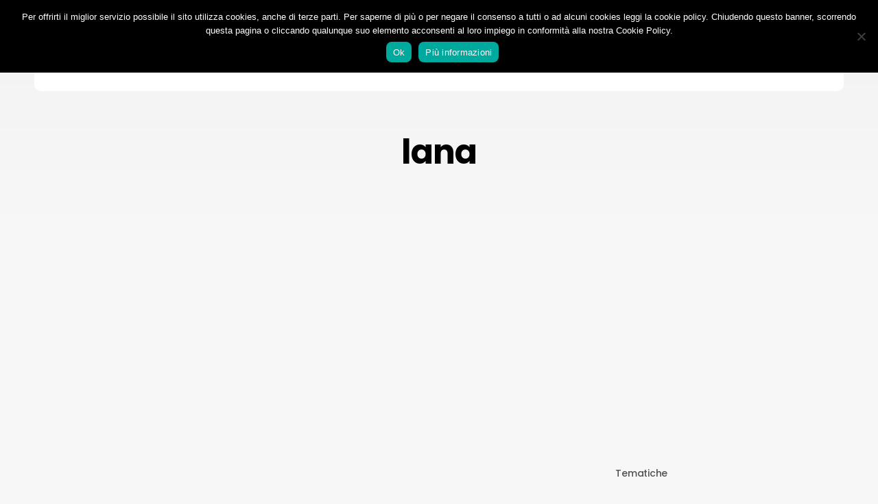

--- FILE ---
content_type: text/html; charset=utf-8
request_url: https://www.google.com/recaptcha/api2/aframe
body_size: 247
content:
<!DOCTYPE HTML><html><head><meta http-equiv="content-type" content="text/html; charset=UTF-8"></head><body><script nonce="eQy1eLBu0vkZdsOrrgADaQ">/** Anti-fraud and anti-abuse applications only. See google.com/recaptcha */ try{var clients={'sodar':'https://pagead2.googlesyndication.com/pagead/sodar?'};window.addEventListener("message",function(a){try{if(a.source===window.parent){var b=JSON.parse(a.data);var c=clients[b['id']];if(c){var d=document.createElement('img');d.src=c+b['params']+'&rc='+(localStorage.getItem("rc::a")?sessionStorage.getItem("rc::b"):"");window.document.body.appendChild(d);sessionStorage.setItem("rc::e",parseInt(sessionStorage.getItem("rc::e")||0)+1);localStorage.setItem("rc::h",'1763572992911');}}}catch(b){}});window.parent.postMessage("_grecaptcha_ready", "*");}catch(b){}</script></body></html>